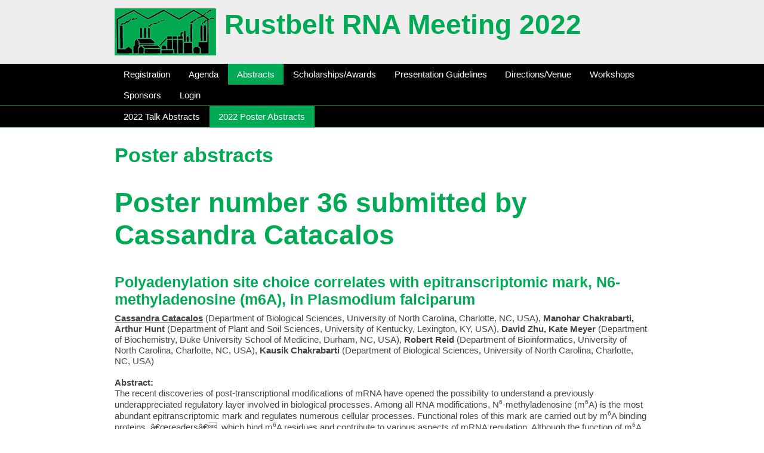

--- FILE ---
content_type: text/html; charset=UTF-8
request_url: https://rustbeltrna.org/2022/posters.php?number=36
body_size: 4603
content:

<!DOCTYPE html>


<html lang="en">
        <head>
                <meta charset="utf-8">
        <link rel="stylesheet" href="../shared/reset.css" type="text/css"/>
        <link rel="stylesheet" href="../shared/rrm.css" type="text/css"/>
        
                <title>Poster Abstracts - Rustbelt RNA Meeting 2022</title>
</head>

<body>


                <div id="header">
                <A HREF="index.php"><img src="../shared/logo-rrm.png" width="" height="79" alt="meeting logo"></A>
                <h1><A HREF="index.php">Rustbelt RNA Meeting 2022</a></h1>
                </div>  <!-- close div id "header" -->
                        <ul id="nav">
<li><a href="reghome.php">Registration</a></li>
<li><a href="agenda.php">Agenda</a></li>
<li class="current">Abstracts</li>
<li><a href="genpage.php?number=7">Scholarships/Awards</a></li>
<li><a href="genpage.php?number=8">Presentation Guidelines</a></li>
<li><a href="genpage.php?number=9">Directions/Venue</a></li>
<li><a href="genpage.php?number=10">Workshops</a></li>
<li><a href="sponsors.php">Sponsors</a></li>
<li><a href="login.php">Login</a></li>
                        </ul>
<ul id="nav2">
<li><a href="talks.php">2022 Talk Abstracts</a></li>
<li class="current">2022 Poster Abstracts</li>
</ul>
<div id="content">




<h2>Poster abstracts</h2>

<H1>Poster number 36 submitted by Cassandra Catacalos</H1>
<H3>Polyadenylation site choice correlates with epitranscriptomic mark,  N6-methyladenosine (m6A), in Plasmodium falciparum</H3>

<P><B><U>Cassandra Catacalos</U></B> (Department of Biological Sciences, University of North Carolina, Charlotte, NC, USA), <B>Manohar Chakrabarti, Arthur Hunt</B> (Department of Plant and Soil Sciences, University of Kentucky, Lexington, KY, USA), <B>David Zhu, Kate Meyer</B> (Department of Biochemistry, Duke University School of Medicine, Durham, NC, USA), <B>Robert Reid</B> (Department of Bioinformatics, University of North Carolina, Charlotte, NC, USA), <B>Kausik Chakrabarti</B> (Department of Biological Sciences, University of North Carolina, Charlotte, NC, USA)</P>

<P>
<B>Abstract:</B><BR>
The recent discoveries of post-transcriptional modifications of mRNA have opened the possibility to understand a previously underappreciated regulatory layer involved in biological processes. Among all RNA modifications, N<sup>6</sup>-methyladenosine (m<sup>6</sup>A) is the most abundant epitranscriptomic mark and regulates numerous cellular processes. Functional roles of this mark are carried out by m<sup>6</sup>A binding proteins, â€œreadersâ€, which bind m<sup>6</sup>A residues and contribute to various aspects of mRNA regulation. Although the function of m<sup>6</sup>A in mRNA stability and translation has been well established, the implication of m<sup>6</sup>A in the control of mRNA 3â€™ end processing, remains obscure. Polyadenylation is the post-transcriptional addition of multiple adenine (A) nucleotides to the tail of a mRNA transcript, which requires recognition of a sequence element, AAUAAA, for efficient cleavage and poly(A) tail addition. However, an unresolved question remains in eukaryotic biology is how polyadenylation machinery is able to distinguish â€˜bona-fideâ€™ polyadenylation signals from the multiple look-alikes interspersed along the 3&#39; UTRs? This is particularly intriguing in the Apicomplexan family with exceedingly A/T-rich genomes, such as the malaria pathogen <i>Plasmodium falciparum</i>. This pathogenâ€™s gene expression varies hourly during its 48 hour human intraerythrocytic developmental cycle (IDC). We found that its genome harbors a cleavage and polyadenylation specificity factor, CPSF30, which possesses a characteristic reader domain. The strategic locations of m<sup>6</sup>A marks in Plasmodium mRNAs, nearby poly(A) sites, lends itself to the hypothesis that m<sup>6</sup>A may be a determinant of 3â€™ end processing in <i>P. falciparum</i>. We will present data from our global identification of m<sup>6</sup>A sites in <i>P. falciparum</i>, transcriptome-wide characterization of 3â€™ end processing events and molecular analysis of <i>Plasmodium</i> polyadenylation machinery that links epitranscriptomics 3â€™-end signatures in <i>Plasmodium falciparum</i>.</P>
<P>
<B>Keywords</B>: Plasmodium, m6A, polyadenylation
</P>


</div>  <!-- close div id "content" -->

                <div id="footer">
                <p><a href="../index.html">RRM Home</a> | <a href="index.php">2022 Meeting Home</a></p>
                </div>  <!-- close div id "footer" -->
</body>
</html>




--- FILE ---
content_type: text/css
request_url: https://rustbeltrna.org/shared/rrm.css
body_size: 5384
content:
body {
	margin: 0;
	padding: 0;
	background: #FFF;
	color: #444;
	font: 87.5% Helvetica, "Helvetica Neue", Arial, sans-serif;
	text-align: center;
	 }

td, p, li, ol, ul, dt, dd, dl {
	text-align: left;
	}

td {
	vertical-align: top;
	}

sup {
        font-size:x-small;
        vertical-align:super;
}

sub {
        font-size:x-small;
        vertical-align:sub;
}

a { 
	background: transparent;
	text-decoration: underline;
	}
a:link 	{ 
	color: #04C;
	}
a:visited { 
	color: #608;
	}
a:hover { 
	color: #C04;
	}
a:active { 
	color: #0BF;
	}

h1, h2, h3, h4, h5, h6 { 
	color: #0A5; 
	font-weight: bold;
	}

h1 	{
	font-size: 3.3em; 
	margin: 0;
	padding: 0;
	}
h2 	{
	font-size: 2.4em; 
	margin-bottom: 1em;
	clear: left;
	}
h3 	{ 
	font-size: 1.8em;
	clear: left;
	}
h4 	{
	font-size: 1.4em;
	}
h5 	{
	font-size: 1.2em;
	}
h6 	{
	font-size: 1em;
	text-transform: none;
	}
	
h3, h4, h5, h6 { 
	margin-top: 1.5em;
	margin-bottom: .3em;
	}

p 	{ 
	font-size: 1.1em;
	margin-top: 0;
	line-height: 1.2;
	}

strong	{
	font-weight: bold;
	}
em	{
	font-style: italic;
	}
	
 /* Layout */


	
div#content {
	background: #FFF;
	padding: 2em 15%;
  text-align: left;
  overflow: hidden;
	}	

div#side {
	width: 285px;
	margin: 0 0 2em 4em;
	float: right;
	}


/* End Layout */

/* Header */

div#header {
	background-color: #EEE;
	padding: 1em 15% 1em 15%;
  text-align: left;
  overflow: auto;		/* needed to contain floats */
  height: 1%;				/* needed to contain floats */
}
div#header h1 a:link 	{ 
	color: #0A5;
	text-decoration: none
	}
div#header h1 a:visited { 
	color: #0A5;
	text-decoration: none
	}
div#header h1 a:hover { 
	color: #04C;
	text-decoration: none
	}
div#header h1 a:active { 
	color: #E4C;
	text-decoration: none
	}
div#header img {
	float: left;
	margin-right: 1em;
	}
	
/* End Header */

/* nav styles are here */


ul#nav, ul#nav2 {
	list-style: none;
	margin: 0;
	padding: 0 15% 0 15%;
	border-bottom: 1px solid #0A5;
	background-color: #000;
  overflow: auto;		/* needed to contain floats */
  height: 1%;				/* needed to contain floats */
	} 

ul#nav li, ul#nav2 li {
	float: left;
	font-size: 1.1em;
	text-align: left;
	margin: 0;
	background-color: transparent;
	width: auto;
	}

ul#nav li.current, ul#nav2 li.current {
	background: #0A5;
	padding: .6em 1em .5em 1em;
	display: block;
	color: #FFF;
	}

ul#nav li a, ul#nav2 li a, ul#nav li a.current, ul#nav2 li a.current {
	padding: .6em 1em .5em 1em;
	display: block;
	color: #FFF;
	text-decoration: none
	}
ul#nav li a.current, ul#nav2 li a.current {
	background: #06C;
	}
	
ul#nav li a:hover, ul#nav2 li a:hover, ul#nav li a.current:hover, ul#nav2 li a.current:hover  { 
	background: #0BF;
	color: #FFF;
	}
ul#nav li a:active, ul#nav2 li a:active, ul#nav li a.current:active, ul#nav2 li a.current:active { 
	background: #C04;
	color: #FFF;
	}
	
/* end nav styles */
/* content styles */

div#content p{
	margin-bottom: 1.2em;
	}

div#content ul {
	padding: 0;
	margin: 0 0 1em 0;
	list-style: disc;
}
div#content ul li{
	line-height: 1.35;
	padding: 0 0 .25em .25em;
	margin-left: 1em;
}

div#content ol {
	padding: 0;
	margin: 0 0 1em 0;
	list-style: decimal;
}
div#content ol li {
	line-height: 1.35;
	padding: 0 0 1em 0;
	margin-left: 1.5em;
}

div#content img.floatleft {
	float: left;
	margin-right: 1em;
	margin-bottom: 1em;
	}
/* end content styles */

/* default table style */
table {	 
 	border: 1px solid #bbb;
 	table-layout: auto;
 	width: 100%;
 	}
table thead {
	text-align: left;
	font-weight: bold;
	font-size: 1em;
	border-bottom: 2px solid #bbb;
	}
table td, table th {
	padding: 5px;
	border-left: 1px solid #bbb;
	font-size: 1em;
	line-height: 1.5;
	}
table tr {
	border-bottom: 1px solid #bbb;
        border-top: 1px solid #bbb;
	}
	
/* end default table style */

/* turning off borders */

.noborder * :not(input), .noborder {	 
 	border: none;
}
	
/* end default table style */

/* table styles: agenda */

table.agenda {
	border: none;
}
table.agenda thead {
	display: none;
	}
	
table.agenda col.time {
	width: 15%;
	text-align: right;
	}
table.agenda col.event {
	width: 85%;
	}
table.agenda td {
	padding-right: 20px;
	padding-bottom: 1em;
	font-size: .85em;
	line-height: 1.5;
        border-left: 0px;
	}
	
table.agenda td.time {
	text-align: right;
	}

table.agenda tr {
        border-bottom: 0px;
        border-top: 0px;
        }

/* end table styles: agenda */

/* table styles: abstracts */
table.abstracts {	 
 	border: 1px solid #bbb;
 	table-layout: auto;
 	width: 100%;
 	}
table.abstracts col.time-number {
	width: 13%;
	}
table.abstracts col.presenter {
	width: 20%;
	}
table.abstracts col.title {
	width: 47%;
	}
table.abstracts col.pi {
	width: 20%;
	}
table.abstracts thead {
	text-align: left;
	font-weight: bold;
	font-size: .85em;
	border-bottom: 2px solid #bbb;
	}
table.abstracts td, table.abstracts th {
	padding: 5px;
	border-left: 1px solid #bbb;
	font-size: .85em;
	line-height: 1.5;
	}
table.abstracts tr {
	border-bottom: 1px solid #bbb;
	}
table.abstracts td.number {
	text-align: right;
	}
	
/* end table styles: abstracts */

/* footer */
		
div#footer {
  text-align: left;
	padding: 1em 15%;
	border-top: 1px solid #0A5;
	background-color: #EEE;
	clear: both;
	height: 1%;					/* needed to contain floats */
	overflow: hidden;	/* needed to contain floats */
	}
/* end footer */

.specialevent {
	font-family: 1.2em;
	font-weight: bold;
}
	
